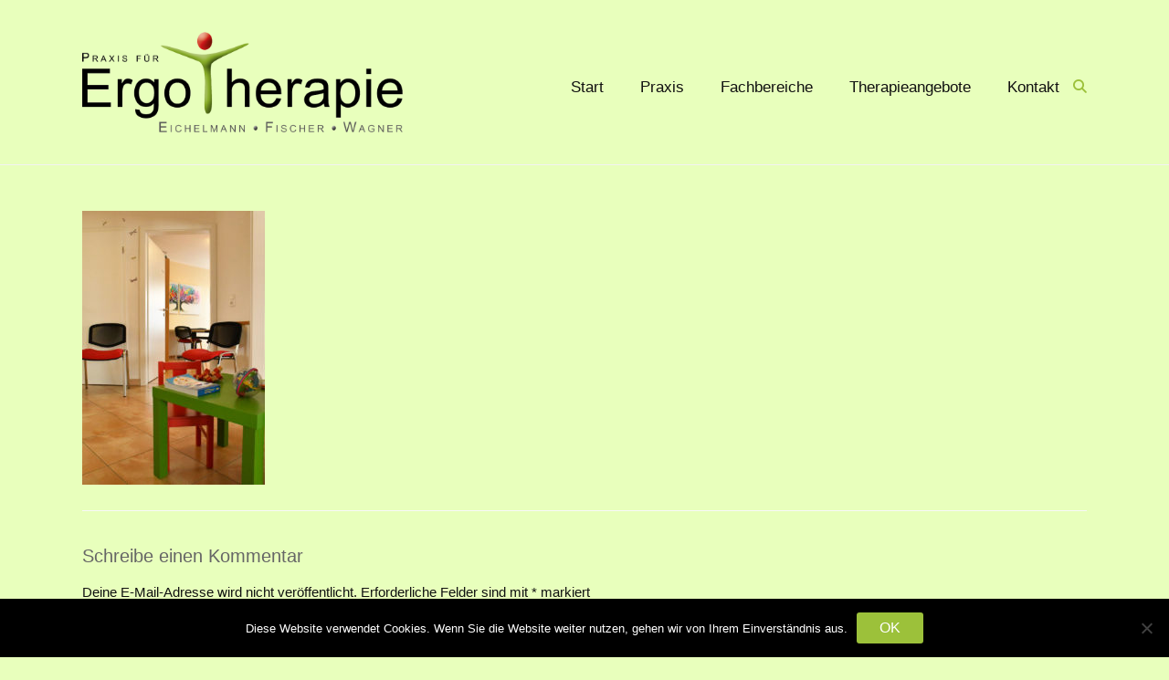

--- FILE ---
content_type: text/html; charset=UTF-8
request_url: https://www.ergotherapie-elsenfeld.de/praxis/ergotherapie-elsenfeld-praxis02/
body_size: 10981
content:
<!DOCTYPE html>
<html dir="ltr" lang="de" prefix="og: https://ogp.me/ns#">
<head>
	<meta charset="UTF-8">
	<meta name="viewport" content="width=device-width, initial-scale=1">
	<link rel="profile" href="http://gmpg.org/xfn/11">
	<title>Ergotherapie-Elsenfeld-Praxis02 | Ergotherapie Elsenfeld</title>

		<!-- All in One SEO 4.9.3 - aioseo.com -->
	<meta name="robots" content="max-image-preview:large" />
	<link rel="canonical" href="https://www.ergotherapie-elsenfeld.de/praxis/ergotherapie-elsenfeld-praxis02/" />
	<meta name="generator" content="All in One SEO (AIOSEO) 4.9.3" />
		<meta property="og:locale" content="de_DE" />
		<meta property="og:site_name" content="Ergotherapie Elsenfeld |" />
		<meta property="og:type" content="article" />
		<meta property="og:title" content="Ergotherapie-Elsenfeld-Praxis02 | Ergotherapie Elsenfeld" />
		<meta property="og:url" content="https://www.ergotherapie-elsenfeld.de/praxis/ergotherapie-elsenfeld-praxis02/" />
		<meta property="og:image" content="https://www.ergotherapie-elsenfeld.de/wp_ergo/wp-content/uploads/2019/08/Logo-Ergotheraphie-Elsenfeld.png" />
		<meta property="og:image:secure_url" content="https://www.ergotherapie-elsenfeld.de/wp_ergo/wp-content/uploads/2019/08/Logo-Ergotheraphie-Elsenfeld.png" />
		<meta property="article:published_time" content="2019-08-06T08:50:46+00:00" />
		<meta property="article:modified_time" content="2019-08-06T08:50:46+00:00" />
		<meta name="twitter:card" content="summary" />
		<meta name="twitter:title" content="Ergotherapie-Elsenfeld-Praxis02 | Ergotherapie Elsenfeld" />
		<meta name="twitter:image" content="https://www.ergotherapie-elsenfeld.de/wp_ergo/wp-content/uploads/2019/08/Logo-Ergotheraphie-Elsenfeld.png" />
		<script type="application/ld+json" class="aioseo-schema">
			{"@context":"https:\/\/schema.org","@graph":[{"@type":"BreadcrumbList","@id":"https:\/\/www.ergotherapie-elsenfeld.de\/praxis\/ergotherapie-elsenfeld-praxis02\/#breadcrumblist","itemListElement":[{"@type":"ListItem","@id":"https:\/\/www.ergotherapie-elsenfeld.de#listItem","position":1,"name":"Home","item":"https:\/\/www.ergotherapie-elsenfeld.de","nextItem":{"@type":"ListItem","@id":"https:\/\/www.ergotherapie-elsenfeld.de\/praxis\/ergotherapie-elsenfeld-praxis02\/#listItem","name":"Ergotherapie-Elsenfeld-Praxis02"}},{"@type":"ListItem","@id":"https:\/\/www.ergotherapie-elsenfeld.de\/praxis\/ergotherapie-elsenfeld-praxis02\/#listItem","position":2,"name":"Ergotherapie-Elsenfeld-Praxis02","previousItem":{"@type":"ListItem","@id":"https:\/\/www.ergotherapie-elsenfeld.de#listItem","name":"Home"}}]},{"@type":"ItemPage","@id":"https:\/\/www.ergotherapie-elsenfeld.de\/praxis\/ergotherapie-elsenfeld-praxis02\/#itempage","url":"https:\/\/www.ergotherapie-elsenfeld.de\/praxis\/ergotherapie-elsenfeld-praxis02\/","name":"Ergotherapie-Elsenfeld-Praxis02 | Ergotherapie Elsenfeld","inLanguage":"de-DE","isPartOf":{"@id":"https:\/\/www.ergotherapie-elsenfeld.de\/#website"},"breadcrumb":{"@id":"https:\/\/www.ergotherapie-elsenfeld.de\/praxis\/ergotherapie-elsenfeld-praxis02\/#breadcrumblist"},"author":{"@id":"https:\/\/www.ergotherapie-elsenfeld.de\/author\/m4r10nk3ll3r1607\/#author"},"creator":{"@id":"https:\/\/www.ergotherapie-elsenfeld.de\/author\/m4r10nk3ll3r1607\/#author"},"datePublished":"2019-08-06T10:50:46+02:00","dateModified":"2019-08-06T10:50:46+02:00"},{"@type":"Organization","@id":"https:\/\/www.ergotherapie-elsenfeld.de\/#organization","name":"Ergotherapie Elsenfeld","url":"https:\/\/www.ergotherapie-elsenfeld.de\/","logo":{"@type":"ImageObject","url":"https:\/\/www.ergotherapie-elsenfeld.de\/wp_ergo\/wp-content\/uploads\/2019\/08\/Logo-Ergotheraphie-Elsenfeld.png","@id":"https:\/\/www.ergotherapie-elsenfeld.de\/praxis\/ergotherapie-elsenfeld-praxis02\/#organizationLogo","width":958,"height":300},"image":{"@id":"https:\/\/www.ergotherapie-elsenfeld.de\/praxis\/ergotherapie-elsenfeld-praxis02\/#organizationLogo"}},{"@type":"Person","@id":"https:\/\/www.ergotherapie-elsenfeld.de\/author\/m4r10nk3ll3r1607\/#author","url":"https:\/\/www.ergotherapie-elsenfeld.de\/author\/m4r10nk3ll3r1607\/","name":"M4r10nK3ll3r1607","image":{"@type":"ImageObject","@id":"https:\/\/www.ergotherapie-elsenfeld.de\/praxis\/ergotherapie-elsenfeld-praxis02\/#authorImage","url":"https:\/\/secure.gravatar.com\/avatar\/80be8183d96f345752cb556a184a70e7d6360d1656227db11e8ed79df378efe4?s=96&d=mm&r=g","width":96,"height":96,"caption":"M4r10nK3ll3r1607"}},{"@type":"WebSite","@id":"https:\/\/www.ergotherapie-elsenfeld.de\/#website","url":"https:\/\/www.ergotherapie-elsenfeld.de\/","name":"Ergotherapie Elsenfeld","inLanguage":"de-DE","publisher":{"@id":"https:\/\/www.ergotherapie-elsenfeld.de\/#organization"}}]}
		</script>
		<!-- All in One SEO -->

<link rel="alternate" type="application/rss+xml" title="Ergotherapie Elsenfeld &raquo; Feed" href="https://www.ergotherapie-elsenfeld.de/feed/" />
<link rel="alternate" type="application/rss+xml" title="Ergotherapie Elsenfeld &raquo; Kommentar-Feed" href="https://www.ergotherapie-elsenfeld.de/comments/feed/" />
<link rel="alternate" type="application/rss+xml" title="Ergotherapie Elsenfeld &raquo; Ergotherapie-Elsenfeld-Praxis02-Kommentar-Feed" href="https://www.ergotherapie-elsenfeld.de/praxis/ergotherapie-elsenfeld-praxis02/feed/" />
<link rel="alternate" title="oEmbed (JSON)" type="application/json+oembed" href="https://www.ergotherapie-elsenfeld.de/wp-json/oembed/1.0/embed?url=https%3A%2F%2Fwww.ergotherapie-elsenfeld.de%2Fpraxis%2Fergotherapie-elsenfeld-praxis02%2F" />
<link rel="alternate" title="oEmbed (XML)" type="text/xml+oembed" href="https://www.ergotherapie-elsenfeld.de/wp-json/oembed/1.0/embed?url=https%3A%2F%2Fwww.ergotherapie-elsenfeld.de%2Fpraxis%2Fergotherapie-elsenfeld-praxis02%2F&#038;format=xml" />
<style id='wp-img-auto-sizes-contain-inline-css' type='text/css'>
img:is([sizes=auto i],[sizes^="auto," i]){contain-intrinsic-size:3000px 1500px}
/*# sourceURL=wp-img-auto-sizes-contain-inline-css */
</style>
<style id='wp-emoji-styles-inline-css' type='text/css'>

	img.wp-smiley, img.emoji {
		display: inline !important;
		border: none !important;
		box-shadow: none !important;
		height: 1em !important;
		width: 1em !important;
		margin: 0 0.07em !important;
		vertical-align: -0.1em !important;
		background: none !important;
		padding: 0 !important;
	}
/*# sourceURL=wp-emoji-styles-inline-css */
</style>
<link rel='stylesheet' id='wp-block-library-css' href='https://www.ergotherapie-elsenfeld.de/wp_ergo/wp-includes/css/dist/block-library/style.min.css?ver=6.9' type='text/css' media='all' />
<style id='wp-block-library-theme-inline-css' type='text/css'>
.wp-block-audio :where(figcaption){color:#555;font-size:13px;text-align:center}.is-dark-theme .wp-block-audio :where(figcaption){color:#ffffffa6}.wp-block-audio{margin:0 0 1em}.wp-block-code{border:1px solid #ccc;border-radius:4px;font-family:Menlo,Consolas,monaco,monospace;padding:.8em 1em}.wp-block-embed :where(figcaption){color:#555;font-size:13px;text-align:center}.is-dark-theme .wp-block-embed :where(figcaption){color:#ffffffa6}.wp-block-embed{margin:0 0 1em}.blocks-gallery-caption{color:#555;font-size:13px;text-align:center}.is-dark-theme .blocks-gallery-caption{color:#ffffffa6}:root :where(.wp-block-image figcaption){color:#555;font-size:13px;text-align:center}.is-dark-theme :root :where(.wp-block-image figcaption){color:#ffffffa6}.wp-block-image{margin:0 0 1em}.wp-block-pullquote{border-bottom:4px solid;border-top:4px solid;color:currentColor;margin-bottom:1.75em}.wp-block-pullquote :where(cite),.wp-block-pullquote :where(footer),.wp-block-pullquote__citation{color:currentColor;font-size:.8125em;font-style:normal;text-transform:uppercase}.wp-block-quote{border-left:.25em solid;margin:0 0 1.75em;padding-left:1em}.wp-block-quote cite,.wp-block-quote footer{color:currentColor;font-size:.8125em;font-style:normal;position:relative}.wp-block-quote:where(.has-text-align-right){border-left:none;border-right:.25em solid;padding-left:0;padding-right:1em}.wp-block-quote:where(.has-text-align-center){border:none;padding-left:0}.wp-block-quote.is-large,.wp-block-quote.is-style-large,.wp-block-quote:where(.is-style-plain){border:none}.wp-block-search .wp-block-search__label{font-weight:700}.wp-block-search__button{border:1px solid #ccc;padding:.375em .625em}:where(.wp-block-group.has-background){padding:1.25em 2.375em}.wp-block-separator.has-css-opacity{opacity:.4}.wp-block-separator{border:none;border-bottom:2px solid;margin-left:auto;margin-right:auto}.wp-block-separator.has-alpha-channel-opacity{opacity:1}.wp-block-separator:not(.is-style-wide):not(.is-style-dots){width:100px}.wp-block-separator.has-background:not(.is-style-dots){border-bottom:none;height:1px}.wp-block-separator.has-background:not(.is-style-wide):not(.is-style-dots){height:2px}.wp-block-table{margin:0 0 1em}.wp-block-table td,.wp-block-table th{word-break:normal}.wp-block-table :where(figcaption){color:#555;font-size:13px;text-align:center}.is-dark-theme .wp-block-table :where(figcaption){color:#ffffffa6}.wp-block-video :where(figcaption){color:#555;font-size:13px;text-align:center}.is-dark-theme .wp-block-video :where(figcaption){color:#ffffffa6}.wp-block-video{margin:0 0 1em}:root :where(.wp-block-template-part.has-background){margin-bottom:0;margin-top:0;padding:1.25em 2.375em}
/*# sourceURL=/wp-includes/css/dist/block-library/theme.min.css */
</style>
<style id='classic-theme-styles-inline-css' type='text/css'>
/*! This file is auto-generated */
.wp-block-button__link{color:#fff;background-color:#32373c;border-radius:9999px;box-shadow:none;text-decoration:none;padding:calc(.667em + 2px) calc(1.333em + 2px);font-size:1.125em}.wp-block-file__button{background:#32373c;color:#fff;text-decoration:none}
/*# sourceURL=/wp-includes/css/classic-themes.min.css */
</style>
<link rel='stylesheet' id='aioseo/css/src/vue/standalone/blocks/table-of-contents/global.scss-css' href='https://www.ergotherapie-elsenfeld.de/wp_ergo/wp-content/plugins/all-in-one-seo-pack/dist/Lite/assets/css/table-of-contents/global.e90f6d47.css?ver=4.9.3' type='text/css' media='all' />
<style id='global-styles-inline-css' type='text/css'>
:root{--wp--preset--aspect-ratio--square: 1;--wp--preset--aspect-ratio--4-3: 4/3;--wp--preset--aspect-ratio--3-4: 3/4;--wp--preset--aspect-ratio--3-2: 3/2;--wp--preset--aspect-ratio--2-3: 2/3;--wp--preset--aspect-ratio--16-9: 16/9;--wp--preset--aspect-ratio--9-16: 9/16;--wp--preset--color--black: #000000;--wp--preset--color--cyan-bluish-gray: #abb8c3;--wp--preset--color--white: #ffffff;--wp--preset--color--pale-pink: #f78da7;--wp--preset--color--vivid-red: #cf2e2e;--wp--preset--color--luminous-vivid-orange: #ff6900;--wp--preset--color--luminous-vivid-amber: #fcb900;--wp--preset--color--light-green-cyan: #7bdcb5;--wp--preset--color--vivid-green-cyan: #00d084;--wp--preset--color--pale-cyan-blue: #8ed1fc;--wp--preset--color--vivid-cyan-blue: #0693e3;--wp--preset--color--vivid-purple: #9b51e0;--wp--preset--gradient--vivid-cyan-blue-to-vivid-purple: linear-gradient(135deg,rgb(6,147,227) 0%,rgb(155,81,224) 100%);--wp--preset--gradient--light-green-cyan-to-vivid-green-cyan: linear-gradient(135deg,rgb(122,220,180) 0%,rgb(0,208,130) 100%);--wp--preset--gradient--luminous-vivid-amber-to-luminous-vivid-orange: linear-gradient(135deg,rgb(252,185,0) 0%,rgb(255,105,0) 100%);--wp--preset--gradient--luminous-vivid-orange-to-vivid-red: linear-gradient(135deg,rgb(255,105,0) 0%,rgb(207,46,46) 100%);--wp--preset--gradient--very-light-gray-to-cyan-bluish-gray: linear-gradient(135deg,rgb(238,238,238) 0%,rgb(169,184,195) 100%);--wp--preset--gradient--cool-to-warm-spectrum: linear-gradient(135deg,rgb(74,234,220) 0%,rgb(151,120,209) 20%,rgb(207,42,186) 40%,rgb(238,44,130) 60%,rgb(251,105,98) 80%,rgb(254,248,76) 100%);--wp--preset--gradient--blush-light-purple: linear-gradient(135deg,rgb(255,206,236) 0%,rgb(152,150,240) 100%);--wp--preset--gradient--blush-bordeaux: linear-gradient(135deg,rgb(254,205,165) 0%,rgb(254,45,45) 50%,rgb(107,0,62) 100%);--wp--preset--gradient--luminous-dusk: linear-gradient(135deg,rgb(255,203,112) 0%,rgb(199,81,192) 50%,rgb(65,88,208) 100%);--wp--preset--gradient--pale-ocean: linear-gradient(135deg,rgb(255,245,203) 0%,rgb(182,227,212) 50%,rgb(51,167,181) 100%);--wp--preset--gradient--electric-grass: linear-gradient(135deg,rgb(202,248,128) 0%,rgb(113,206,126) 100%);--wp--preset--gradient--midnight: linear-gradient(135deg,rgb(2,3,129) 0%,rgb(40,116,252) 100%);--wp--preset--font-size--small: 13px;--wp--preset--font-size--medium: 20px;--wp--preset--font-size--large: 36px;--wp--preset--font-size--x-large: 42px;--wp--preset--spacing--20: 0.44rem;--wp--preset--spacing--30: 0.67rem;--wp--preset--spacing--40: 1rem;--wp--preset--spacing--50: 1.5rem;--wp--preset--spacing--60: 2.25rem;--wp--preset--spacing--70: 3.38rem;--wp--preset--spacing--80: 5.06rem;--wp--preset--shadow--natural: 6px 6px 9px rgba(0, 0, 0, 0.2);--wp--preset--shadow--deep: 12px 12px 50px rgba(0, 0, 0, 0.4);--wp--preset--shadow--sharp: 6px 6px 0px rgba(0, 0, 0, 0.2);--wp--preset--shadow--outlined: 6px 6px 0px -3px rgb(255, 255, 255), 6px 6px rgb(0, 0, 0);--wp--preset--shadow--crisp: 6px 6px 0px rgb(0, 0, 0);}:where(.is-layout-flex){gap: 0.5em;}:where(.is-layout-grid){gap: 0.5em;}body .is-layout-flex{display: flex;}.is-layout-flex{flex-wrap: wrap;align-items: center;}.is-layout-flex > :is(*, div){margin: 0;}body .is-layout-grid{display: grid;}.is-layout-grid > :is(*, div){margin: 0;}:where(.wp-block-columns.is-layout-flex){gap: 2em;}:where(.wp-block-columns.is-layout-grid){gap: 2em;}:where(.wp-block-post-template.is-layout-flex){gap: 1.25em;}:where(.wp-block-post-template.is-layout-grid){gap: 1.25em;}.has-black-color{color: var(--wp--preset--color--black) !important;}.has-cyan-bluish-gray-color{color: var(--wp--preset--color--cyan-bluish-gray) !important;}.has-white-color{color: var(--wp--preset--color--white) !important;}.has-pale-pink-color{color: var(--wp--preset--color--pale-pink) !important;}.has-vivid-red-color{color: var(--wp--preset--color--vivid-red) !important;}.has-luminous-vivid-orange-color{color: var(--wp--preset--color--luminous-vivid-orange) !important;}.has-luminous-vivid-amber-color{color: var(--wp--preset--color--luminous-vivid-amber) !important;}.has-light-green-cyan-color{color: var(--wp--preset--color--light-green-cyan) !important;}.has-vivid-green-cyan-color{color: var(--wp--preset--color--vivid-green-cyan) !important;}.has-pale-cyan-blue-color{color: var(--wp--preset--color--pale-cyan-blue) !important;}.has-vivid-cyan-blue-color{color: var(--wp--preset--color--vivid-cyan-blue) !important;}.has-vivid-purple-color{color: var(--wp--preset--color--vivid-purple) !important;}.has-black-background-color{background-color: var(--wp--preset--color--black) !important;}.has-cyan-bluish-gray-background-color{background-color: var(--wp--preset--color--cyan-bluish-gray) !important;}.has-white-background-color{background-color: var(--wp--preset--color--white) !important;}.has-pale-pink-background-color{background-color: var(--wp--preset--color--pale-pink) !important;}.has-vivid-red-background-color{background-color: var(--wp--preset--color--vivid-red) !important;}.has-luminous-vivid-orange-background-color{background-color: var(--wp--preset--color--luminous-vivid-orange) !important;}.has-luminous-vivid-amber-background-color{background-color: var(--wp--preset--color--luminous-vivid-amber) !important;}.has-light-green-cyan-background-color{background-color: var(--wp--preset--color--light-green-cyan) !important;}.has-vivid-green-cyan-background-color{background-color: var(--wp--preset--color--vivid-green-cyan) !important;}.has-pale-cyan-blue-background-color{background-color: var(--wp--preset--color--pale-cyan-blue) !important;}.has-vivid-cyan-blue-background-color{background-color: var(--wp--preset--color--vivid-cyan-blue) !important;}.has-vivid-purple-background-color{background-color: var(--wp--preset--color--vivid-purple) !important;}.has-black-border-color{border-color: var(--wp--preset--color--black) !important;}.has-cyan-bluish-gray-border-color{border-color: var(--wp--preset--color--cyan-bluish-gray) !important;}.has-white-border-color{border-color: var(--wp--preset--color--white) !important;}.has-pale-pink-border-color{border-color: var(--wp--preset--color--pale-pink) !important;}.has-vivid-red-border-color{border-color: var(--wp--preset--color--vivid-red) !important;}.has-luminous-vivid-orange-border-color{border-color: var(--wp--preset--color--luminous-vivid-orange) !important;}.has-luminous-vivid-amber-border-color{border-color: var(--wp--preset--color--luminous-vivid-amber) !important;}.has-light-green-cyan-border-color{border-color: var(--wp--preset--color--light-green-cyan) !important;}.has-vivid-green-cyan-border-color{border-color: var(--wp--preset--color--vivid-green-cyan) !important;}.has-pale-cyan-blue-border-color{border-color: var(--wp--preset--color--pale-cyan-blue) !important;}.has-vivid-cyan-blue-border-color{border-color: var(--wp--preset--color--vivid-cyan-blue) !important;}.has-vivid-purple-border-color{border-color: var(--wp--preset--color--vivid-purple) !important;}.has-vivid-cyan-blue-to-vivid-purple-gradient-background{background: var(--wp--preset--gradient--vivid-cyan-blue-to-vivid-purple) !important;}.has-light-green-cyan-to-vivid-green-cyan-gradient-background{background: var(--wp--preset--gradient--light-green-cyan-to-vivid-green-cyan) !important;}.has-luminous-vivid-amber-to-luminous-vivid-orange-gradient-background{background: var(--wp--preset--gradient--luminous-vivid-amber-to-luminous-vivid-orange) !important;}.has-luminous-vivid-orange-to-vivid-red-gradient-background{background: var(--wp--preset--gradient--luminous-vivid-orange-to-vivid-red) !important;}.has-very-light-gray-to-cyan-bluish-gray-gradient-background{background: var(--wp--preset--gradient--very-light-gray-to-cyan-bluish-gray) !important;}.has-cool-to-warm-spectrum-gradient-background{background: var(--wp--preset--gradient--cool-to-warm-spectrum) !important;}.has-blush-light-purple-gradient-background{background: var(--wp--preset--gradient--blush-light-purple) !important;}.has-blush-bordeaux-gradient-background{background: var(--wp--preset--gradient--blush-bordeaux) !important;}.has-luminous-dusk-gradient-background{background: var(--wp--preset--gradient--luminous-dusk) !important;}.has-pale-ocean-gradient-background{background: var(--wp--preset--gradient--pale-ocean) !important;}.has-electric-grass-gradient-background{background: var(--wp--preset--gradient--electric-grass) !important;}.has-midnight-gradient-background{background: var(--wp--preset--gradient--midnight) !important;}.has-small-font-size{font-size: var(--wp--preset--font-size--small) !important;}.has-medium-font-size{font-size: var(--wp--preset--font-size--medium) !important;}.has-large-font-size{font-size: var(--wp--preset--font-size--large) !important;}.has-x-large-font-size{font-size: var(--wp--preset--font-size--x-large) !important;}
:where(.wp-block-post-template.is-layout-flex){gap: 1.25em;}:where(.wp-block-post-template.is-layout-grid){gap: 1.25em;}
:where(.wp-block-term-template.is-layout-flex){gap: 1.25em;}:where(.wp-block-term-template.is-layout-grid){gap: 1.25em;}
:where(.wp-block-columns.is-layout-flex){gap: 2em;}:where(.wp-block-columns.is-layout-grid){gap: 2em;}
:root :where(.wp-block-pullquote){font-size: 1.5em;line-height: 1.6;}
/*# sourceURL=global-styles-inline-css */
</style>
<link rel='stylesheet' id='cookie-notice-front-css' href='https://www.ergotherapie-elsenfeld.de/wp_ergo/wp-content/plugins/cookie-notice/css/front.min.css?ver=2.5.11' type='text/css' media='all' />
<link rel='stylesheet' id='ample-bxslider-css' href='https://www.ergotherapie-elsenfeld.de/wp_ergo/wp-content/themes/ample/js/jquery.bxslider/jquery.bxslider.css?ver=4.1.2' type='text/css' media='all' />
<link rel='stylesheet' id='font-awesome-4-css' href='https://www.ergotherapie-elsenfeld.de/wp_ergo/wp-content/themes/ample/font-awesome/css/v4-shims.min.css?ver=4.7.0' type='text/css' media='all' />
<link rel='stylesheet' id='font-awesome-all-css' href='https://www.ergotherapie-elsenfeld.de/wp_ergo/wp-content/themes/ample/font-awesome/css/all.min.css?ver=6.7.2' type='text/css' media='all' />
<link rel='stylesheet' id='font-awesome-solid-css' href='https://www.ergotherapie-elsenfeld.de/wp_ergo/wp-content/themes/ample/font-awesome/css/solid.min.css?ver=6.7.2' type='text/css' media='all' />
<link rel='stylesheet' id='font-awesome-regular-css' href='https://www.ergotherapie-elsenfeld.de/wp_ergo/wp-content/themes/ample/font-awesome/css/regular.min.css?ver=6.7.2' type='text/css' media='all' />
<link rel='stylesheet' id='font-awesome-brands-css' href='https://www.ergotherapie-elsenfeld.de/wp_ergo/wp-content/themes/ample/font-awesome/css/brands.min.css?ver=6.7.2' type='text/css' media='all' />
<link rel='stylesheet' id='ample-style-css' href='https://www.ergotherapie-elsenfeld.de/wp_ergo/wp-content/themes/ergo-ample-child/style.css?ver=6.9' type='text/css' media='all' />
<script type="text/javascript" id="cookie-notice-front-js-before">
/* <![CDATA[ */
var cnArgs = {"ajaxUrl":"https:\/\/www.ergotherapie-elsenfeld.de\/wp_ergo\/wp-admin\/admin-ajax.php","nonce":"107dc15de2","hideEffect":"fade","position":"bottom","onScroll":false,"onScrollOffset":100,"onClick":false,"cookieName":"cookie_notice_accepted","cookieTime":2592000,"cookieTimeRejected":2592000,"globalCookie":false,"redirection":false,"cache":false,"revokeCookies":false,"revokeCookiesOpt":"automatic"};

//# sourceURL=cookie-notice-front-js-before
/* ]]> */
</script>
<script type="text/javascript" src="https://www.ergotherapie-elsenfeld.de/wp_ergo/wp-content/plugins/cookie-notice/js/front.min.js?ver=2.5.11" id="cookie-notice-front-js"></script>
<script type="text/javascript" src="https://www.ergotherapie-elsenfeld.de/wp_ergo/wp-includes/js/jquery/jquery.min.js?ver=3.7.1" id="jquery-core-js"></script>
<script type="text/javascript" src="https://www.ergotherapie-elsenfeld.de/wp_ergo/wp-includes/js/jquery/jquery-migrate.min.js?ver=3.4.1" id="jquery-migrate-js"></script>
<link rel="https://api.w.org/" href="https://www.ergotherapie-elsenfeld.de/wp-json/" /><link rel="alternate" title="JSON" type="application/json" href="https://www.ergotherapie-elsenfeld.de/wp-json/wp/v2/media/116" /><link rel="EditURI" type="application/rsd+xml" title="RSD" href="https://www.ergotherapie-elsenfeld.de/wp_ergo/xmlrpc.php?rsd" />
<meta name="generator" content="WordPress 6.9" />
<link rel='shortlink' href='https://www.ergotherapie-elsenfeld.de/?p=116' />
<meta name="generator" content="Elementor 3.34.1; features: additional_custom_breakpoints; settings: css_print_method-external, google_font-enabled, font_display-block">
<style type="text/css">.recentcomments a{display:inline !important;padding:0 !important;margin:0 !important;}</style>			<style>
				.e-con.e-parent:nth-of-type(n+4):not(.e-lazyloaded):not(.e-no-lazyload),
				.e-con.e-parent:nth-of-type(n+4):not(.e-lazyloaded):not(.e-no-lazyload) * {
					background-image: none !important;
				}
				@media screen and (max-height: 1024px) {
					.e-con.e-parent:nth-of-type(n+3):not(.e-lazyloaded):not(.e-no-lazyload),
					.e-con.e-parent:nth-of-type(n+3):not(.e-lazyloaded):not(.e-no-lazyload) * {
						background-image: none !important;
					}
				}
				@media screen and (max-height: 640px) {
					.e-con.e-parent:nth-of-type(n+2):not(.e-lazyloaded):not(.e-no-lazyload),
					.e-con.e-parent:nth-of-type(n+2):not(.e-lazyloaded):not(.e-no-lazyload) * {
						background-image: none !important;
					}
				}
			</style>
					<style type="text/css">
						#site-title,
			#site-description {
				position: absolute;
				clip: rect(1px, 1px, 1px, 1px);
			}

					</style>
		<style type="text/css" id="custom-background-css">
body.custom-background { background-color: #e8ffbc; }
</style>
	<link rel="icon" href="https://www.ergotherapie-elsenfeld.de/wp_ergo/wp-content/uploads/2019/08/icon-Ergotheraphie-Elsenfeld-150x150.gif" sizes="32x32" />
<link rel="icon" href="https://www.ergotherapie-elsenfeld.de/wp_ergo/wp-content/uploads/2019/08/icon-Ergotheraphie-Elsenfeld-230x230.gif" sizes="192x192" />
<link rel="apple-touch-icon" href="https://www.ergotherapie-elsenfeld.de/wp_ergo/wp-content/uploads/2019/08/icon-Ergotheraphie-Elsenfeld-230x230.gif" />
<meta name="msapplication-TileImage" content="https://www.ergotherapie-elsenfeld.de/wp_ergo/wp-content/uploads/2019/08/icon-Ergotheraphie-Elsenfeld-300x300.gif" />
		<style type="text/css">.main-navigation .menu>ul>li.current_page_ancestor,.main-navigation .menu>ul>li.current_page_item,.main-navigation .menu>ul>li:hover,.main-navigation ul.menu>li.current-menu-ancestor,.main-navigation ul.menu>li.current-menu-item,.main-navigation ul.menu>li:hover,blockquote,.services-header h2,.slider-button:hover,.portfolio-button:hover,.call-to-action-button:hover,.read-btn a:hover, .single-page p a:hover, .single-page p a:hover,.read-btn a{border-color :#9cc13a}a,.big-slider .entry-title a:hover,.main-navigation :hover,
.main-navigation li.menu-item-has-children:hover>a:after,.main-navigation li.page_item_has_children:hover>a:after,.main-navigation ul li ul li a:hover,.main-navigation ul li ul li:hover>a,.main-navigation ul li.current-menu-ancestor a,.main-navigation ul li.current-menu-ancestor a:after,.main-navigation ul li.current-menu-item a,.main-navigation ul li.current-menu-item a:after,.main-navigation ul li.current-menu-item ul li a:hover,.main-navigation ul li.current_page_ancestor a,.main-navigation ul li.current_page_ancestor a:after,.main-navigation ul li.current_page_item a,.main-navigation ul li.current_page_item a:after,.main-navigation ul li:hover>a,.main-navigation ul.menu li.current-menu-ancestor ul li.current-menu-item> a,#secondary .widget li a,#tertiary .widget li a,.fa.search-top,.widget_service_block h5 a:hover,.single-post-content a,.single-post-content .entry-title a:hover,.single-header h2,.single-page p a,.single-service span i,#colophon .copyright-info a:hover,#colophon .footer-nav ul li a:hover,#colophon a:hover,.comment .comment-reply-link:before,.comments-area article header .comment-edit-link:before,.copyright-info ul li a:hover,.footer-widgets-area a:hover,.menu-toggle:before,a#scroll-up i{color:#9cc13a}#site-title a:hover,.hentry .entry-title a:hover,#comments i,.comments-area .comment-author-link a:hover,.comments-area a.comment-edit-link:hover,.comments-area a.comment-permalink:hover,.comments-area article header cite a:hover,.entry-meta .fa,.entry-meta a:hover,.nav-next a,.nav-previous a,.next a,.previous a{color:#9cc13a}.ample-button,button,input[type=button],input[type=reset],input[type=submit],.comments-area .comment-author-link span,.slide-next,.slide-prev,.header-post-title-container,.read-btn a:hover,.single-service:hover .icons,.moving-box a,.slider-button:hover,.portfolio-button:hover,.call-to-action-button:hover,.ample-button, input[type="reset"], input[type="button"], input[type="submit"], button{background-color:#9cc13a}.ample-button:hover, input[type="reset"]:hover, input[type="button"]:hover, input[type="submit"]:hover, button:hover{background-color:#6a8f08} .read-btn a:hover,.single-page p a:hover,.single-page p a:hover,.previous a:hover, .next a:hover,.tags a:hover,.fa.search-top:hover{color:#6a8f08}.single-service:hover .icons, .moving-box a{background:rgba(156,193,58, 0.85)}.read-btn a:hover{color:#ffffff}.woocommerce ul.products li.product .onsale,.woocommerce span.onsale,.woocommerce #respond input#submit, .woocommerce a.button, .woocommerce button.button, .woocommerce input.button, .woocommerce #respond input#submit.alt, .woocommerce a.button.alt, .woocommerce button.button.alt, .woocommerce input.button.alt{ background-color: #9cc13a;}.woocommerce ul.products li.product .price .amount, .entry-summary .price .amount,
	.woocommerce .woocommerce-message::before{color: #9cc13a;} .woocommerce .woocommerce-message{border-top-color: #9cc13a;}.better-responsive-menu .sub-toggle{background:#6a8f08} .header-post-title-container { background-color: #9cc13a; }</style>
				<style type="text/css" id="wp-custom-css">
			body {
    background: #e8ffbc;
	font-family: 'Helvetica';
}

#page {
    background-color: #e8ffbc;
}
p {
		color: #111111;
}

a, a:hover {
		font-size: 15px;
}

#header-logo-image img {
    max-height: 110px;
		padding-left: 0px;
}

#header-right-section {
	margin-top:30px;
}

.main-navigation ul.menu li a{
		font-size: 1.1em;
		color: #111111;
}

.elementor-icon-box-title a, a:hover {
		font-size: 1.0em;
}

#colophon {
	background-color: #505050
}

#colophon p {
  color: #fff;
}
#colophon a, a:hover {
  color: #9cc13a;
	font-size: 15
	px;
}		</style>
		</head>

<body class="attachment wp-singular attachment-template-default attachmentid-116 attachment-jpeg custom-background wp-custom-logo wp-embed-responsive wp-theme-ample wp-child-theme-ergo-ample-child cookies-not-set no-sidebar-full-width better-responsive-menu wide elementor-default elementor-kit-308">


<div id="page" class="hfeed site">
		<header id="masthead" class="site-header " role="banner">
		<div class="header">
			
			<div class="main-head-wrap inner-wrap clearfix">
				<div id="header-left-section">
					
						<div id="header-logo-image">
							<a href="https://www.ergotherapie-elsenfeld.de/" class="custom-logo-link" rel="home"><img fetchpriority="high" width="958" height="300" src="https://www.ergotherapie-elsenfeld.de/wp_ergo/wp-content/uploads/2019/08/Logo-Ergotheraphie-Elsenfeld.png" class="custom-logo" alt="Ergotherapie Elsenfeld" decoding="async" srcset="https://www.ergotherapie-elsenfeld.de/wp_ergo/wp-content/uploads/2019/08/Logo-Ergotheraphie-Elsenfeld.png 958w, https://www.ergotherapie-elsenfeld.de/wp_ergo/wp-content/uploads/2019/08/Logo-Ergotheraphie-Elsenfeld-300x94.png 300w, https://www.ergotherapie-elsenfeld.de/wp_ergo/wp-content/uploads/2019/08/Logo-Ergotheraphie-Elsenfeld-768x241.png 768w" sizes="(max-width: 958px) 100vw, 958px" /></a>						</div><!-- #header-logo-image -->

										<div id="header-text" class="screen-reader-text">
													<h3 id="site-title">
								<a href="https://www.ergotherapie-elsenfeld.de/" title="Ergotherapie Elsenfeld" rel="home">Ergotherapie Elsenfeld</a>
							</h3>
											</div>
				</div><!-- #header-left-section -->

				<div id="header-right-section">
					<nav id="site-navigation" class="main-navigation" role="navigation">
						<p class="menu-toggle"></p>
						<div class="menu-main-container"><ul id="menu-main" class="menu menu-primary-container"><li id="menu-item-30" class="menu-item menu-item-type-post_type menu-item-object-page menu-item-home menu-item-30"><a href="https://www.ergotherapie-elsenfeld.de/">Start</a></li>
<li id="menu-item-29" class="menu-item menu-item-type-post_type menu-item-object-page menu-item-29"><a href="https://www.ergotherapie-elsenfeld.de/praxis/">Praxis</a></li>
<li id="menu-item-28" class="menu-item menu-item-type-post_type menu-item-object-page menu-item-28"><a href="https://www.ergotherapie-elsenfeld.de/fachbereiche/">Fachbereiche</a></li>
<li id="menu-item-27" class="menu-item menu-item-type-post_type menu-item-object-page menu-item-27"><a href="https://www.ergotherapie-elsenfeld.de/therapieangebote/">Therapieangebote</a></li>
<li id="menu-item-26" class="menu-item menu-item-type-post_type menu-item-object-page menu-item-26"><a href="https://www.ergotherapie-elsenfeld.de/kontakt/">Kontakt</a></li>
</ul></div>					</nav>
					<i class="fa fa-search search-top"></i>
					<div class="search-form-top">
						
<form action="https://www.ergotherapie-elsenfeld.de/" class="search-form searchform clearfix" method="get">
   <div class="search-wrap">
      <input type="text" placeholder="Suchen" class="s field" name="s">
      <button class="search-icon" type="submit"></button>
   </div>
</form><!-- .searchform -->					</div>
				</div>
			</div><!-- .main-head-wrap -->
					</div><!-- .header -->
	</header><!-- end of header -->
	<div class="main-wrapper">

		
		
   <div class="single-page clearfix">
      <div class="inner-wrap">
         <div id="primary">
            <div id="content">

               
                  
<article id="post-116" class="post-116 attachment type-attachment status-inherit hentry">
   
   <div class="entry-content">
      <p class="attachment"><a href='https://www.ergotherapie-elsenfeld.de/wp_ergo/wp-content/uploads/2019/08/Ergotherapie-Elsenfeld-Praxis02.jpg'><img decoding="async" width="200" height="300" src="https://www.ergotherapie-elsenfeld.de/wp_ergo/wp-content/uploads/2019/08/Ergotherapie-Elsenfeld-Praxis02-200x300.jpg" class="attachment-medium size-medium" alt="" srcset="https://www.ergotherapie-elsenfeld.de/wp_ergo/wp-content/uploads/2019/08/Ergotherapie-Elsenfeld-Praxis02-200x300.jpg 200w, https://www.ergotherapie-elsenfeld.de/wp_ergo/wp-content/uploads/2019/08/Ergotherapie-Elsenfeld-Praxis02-768x1152.jpg 768w, https://www.ergotherapie-elsenfeld.de/wp_ergo/wp-content/uploads/2019/08/Ergotherapie-Elsenfeld-Praxis02-683x1024.jpg 683w, https://www.ergotherapie-elsenfeld.de/wp_ergo/wp-content/uploads/2019/08/Ergotherapie-Elsenfeld-Praxis02.jpg 800w" sizes="(max-width: 200px) 100vw, 200px" /></a></p>
   </div>

   </article>
                  
<div id="comments" class="comments-area">

   
   
   
   	<div id="respond" class="comment-respond">
		<h3 id="reply-title" class="comment-reply-title">Schreibe einen Kommentar <small><a rel="nofollow" id="cancel-comment-reply-link" href="/praxis/ergotherapie-elsenfeld-praxis02/#respond" style="display:none;">Antwort abbrechen</a></small></h3><form action="https://www.ergotherapie-elsenfeld.de/wp_ergo/wp-comments-post.php" method="post" id="commentform" class="comment-form"><p class="comment-notes"><span id="email-notes">Deine E-Mail-Adresse wird nicht veröffentlicht.</span> <span class="required-field-message">Erforderliche Felder sind mit <span class="required">*</span> markiert</span></p><p class="comment-form-comment"><label for="comment">Kommentar <span class="required">*</span></label> <textarea autocomplete="new-password"  id="ccbc6b6895"  name="ccbc6b6895"   cols="45" rows="8" maxlength="65525" required></textarea><textarea id="comment" aria-label="hp-comment" aria-hidden="true" name="comment" autocomplete="new-password" style="padding:0 !important;clip:rect(1px, 1px, 1px, 1px) !important;position:absolute !important;white-space:nowrap !important;height:1px !important;width:1px !important;overflow:hidden !important;" tabindex="-1"></textarea><script data-noptimize>document.getElementById("comment").setAttribute( "id", "a48e643b03bd69f9b4671360a72029e3" );document.getElementById("ccbc6b6895").setAttribute( "id", "comment" );</script></p><p class="comment-form-author"><label for="author">Name <span class="required">*</span></label> <input id="author" name="author" type="text" value="" size="30" maxlength="245" autocomplete="name" required /></p>
<p class="comment-form-email"><label for="email">E-Mail-Adresse <span class="required">*</span></label> <input id="email" name="email" type="email" value="" size="30" maxlength="100" aria-describedby="email-notes" autocomplete="email" required /></p>
<p class="comment-form-url"><label for="url">Website</label> <input id="url" name="url" type="url" value="" size="30" maxlength="200" autocomplete="url" /></p>
<p class="comment-form-cookies-consent"><input id="wp-comment-cookies-consent" name="wp-comment-cookies-consent" type="checkbox" value="yes" /> <label for="wp-comment-cookies-consent">Meinen Namen, meine E-Mail-Adresse und meine Website in diesem Browser für die nächste Kommentierung speichern.</label></p>
<p class="form-submit"><input name="submit" type="submit" id="submit" class="submit" value="Kommentar abschicken" /> <input type='hidden' name='comment_post_ID' value='116' id='comment_post_ID' />
<input type='hidden' name='comment_parent' id='comment_parent' value='0' />
</p></form>	</div><!-- #respond -->
	</div><!-- #comments -->                           </div>
                     </div>

         
<div id="secondary" class="sidebar">
   <section id="search-2" class="widget widget_search">
<form action="https://www.ergotherapie-elsenfeld.de/" class="search-form searchform clearfix" method="get">
   <div class="search-wrap">
      <input type="text" placeholder="Suchen" class="s field" name="s">
      <button class="search-icon" type="submit"></button>
   </div>
</form><!-- .searchform --></section>
		<section id="recent-posts-2" class="widget widget_recent_entries">
		<h3 class="widget-title">Neueste Beiträge</h3>
		<ul>
											<li>
					<a href="https://www.ergotherapie-elsenfeld.de/hallo-welt/">Hallo Welt!</a>
									</li>
					</ul>

		</section><section id="recent-comments-2" class="widget widget_recent_comments"><h3 class="widget-title">Neueste Kommentare</h3><ul id="recentcomments"></ul></section><section id="archives-2" class="widget widget_archive"><h3 class="widget-title">Archiv</h3>
			<ul>
					<li><a href='https://www.ergotherapie-elsenfeld.de/2019/07/'>Juli 2019</a></li>
			</ul>

			</section><section id="categories-2" class="widget widget_categories"><h3 class="widget-title">Kategorien</h3>
			<ul>
					<li class="cat-item cat-item-1"><a href="https://www.ergotherapie-elsenfeld.de/category/allgemein/">Allgemein</a>
</li>
			</ul>

			</section><section id="meta-2" class="widget widget_meta"><h3 class="widget-title">Meta</h3>
		<ul>
						<li><a href="https://www.ergotherapie-elsenfeld.de/wp_ergo/wp-login.php">Anmelden</a></li>
			<li><a href="https://www.ergotherapie-elsenfeld.de/feed/">Feed der Einträge</a></li>
			<li><a href="https://www.ergotherapie-elsenfeld.de/comments/feed/">Kommentar-Feed</a></li>

			<li><a href="https://de.wordpress.org/">WordPress.org</a></li>
		</ul>

		</section></div>
      </div><!-- .inner-wrap -->
   </div><!-- .single-page -->

         </div><!-- .main-wrapper -->

      <footer id="colophon">
         <div class="inner-wrap">
            
<div class="footer-widgets-wrapper">
   <div class="footer-widgets-area clearfix">
      <div class="footer-box tg-one-fourth tg-column-odd">
         <section id="text-2" class="widget widget_text"><h5 class="widget-title">Kontakt:</h5>			<div class="textwidget"><p>Praxis für Ergotherapie<br />
Eichelmann • Fischer • Wagner<br />
Bahnhofstraße 45<br />
63820 Elsenfeld<br />
Tel.: <a href="tel:+4960227093070">06022/7093070</a><br />
Fax: 06022/7093071<br />
E-Mail: <a href="mailto:info@ergotherapie-elsenfeld.de">info@ergotherapie-elsenfeld.de</a></p>
</div>
		</section>      </div>
      <div class="footer-box tg-one-fourth tg-column-even">
         <section id="media_image-2" class="widget widget_media_image"><img width="300" height="200" src="https://www.ergotherapie-elsenfeld.de/wp_ergo/wp-content/uploads/2019/09/Ergotherapie-Elsenfeld-aussen-300x200.jpg" class="image wp-image-283  attachment-medium size-medium" alt="" style="max-width: 100%; height: auto;" decoding="async" srcset="https://www.ergotherapie-elsenfeld.de/wp_ergo/wp-content/uploads/2019/09/Ergotherapie-Elsenfeld-aussen-300x200.jpg 300w, https://www.ergotherapie-elsenfeld.de/wp_ergo/wp-content/uploads/2019/09/Ergotherapie-Elsenfeld-aussen-768x512.jpg 768w, https://www.ergotherapie-elsenfeld.de/wp_ergo/wp-content/uploads/2019/09/Ergotherapie-Elsenfeld-aussen.jpg 800w" sizes="(max-width: 300px) 100vw, 300px" /></section>      </div>
      <div class="footer-box tg-one-fourth tg-after-two-blocks-clearfix tg-column-odd">
         <section id="text-3" class="widget widget_text"><h5 class="widget-title">Mitglied beim</h5>			<div class="textwidget"><p><a href="https://dve.info/" target="_blank" rel="noopener"><img decoding="async" class="alignleft size-medium wp-image-182" src="https://www.ergotherapie-elsenfeld.de/wp_ergo/wp-content/uploads/2023/02/dve_logo.jpg" alt="" width="118" height="118" /></a></p>
</div>
		</section>      </div>
      <div class="footer-box tg-one-fourth tg-one-fourth-last tg-column-even">
         <section id="nav_menu-2" class="widget widget_nav_menu"><h5 class="widget-title">Information</h5><div class="menu-footer-container"><ul id="menu-footer" class="menu"><li id="menu-item-32" class="menu-item menu-item-type-post_type menu-item-object-page menu-item-32"><a href="https://www.ergotherapie-elsenfeld.de/impressum/">Impressum</a></li>
<li id="menu-item-31" class="menu-item menu-item-type-post_type menu-item-object-page menu-item-31"><a href="https://www.ergotherapie-elsenfeld.de/datenschutzerklaerung/">Datenschutzerklärung</a></li>
<li id="menu-item-33" class="menu-item menu-item-type-post_type menu-item-object-page menu-item-home menu-item-33"><a href="https://www.ergotherapie-elsenfeld.de/">Start</a></li>
</ul></div></section>      </div>
   </div>
</div>
            <div class="footer-bottom clearfix">
               <div class="copyright-info">

               </div>

               <div class="footer-nav">
                              </div>
            </div>
         </div>
      </footer>
      <a href="#masthead" id="scroll-up"><i class="fa fa-angle-up"></i></a>
   </div><!-- #page -->
   <script type="speculationrules">
{"prefetch":[{"source":"document","where":{"and":[{"href_matches":"/*"},{"not":{"href_matches":["/wp_ergo/wp-*.php","/wp_ergo/wp-admin/*","/wp_ergo/wp-content/uploads/*","/wp_ergo/wp-content/*","/wp_ergo/wp-content/plugins/*","/wp_ergo/wp-content/themes/ergo-ample-child/*","/wp_ergo/wp-content/themes/ample/*","/*\\?(.+)"]}},{"not":{"selector_matches":"a[rel~=\"nofollow\"]"}},{"not":{"selector_matches":".no-prefetch, .no-prefetch a"}}]},"eagerness":"conservative"}]}
</script>
			<script>
				const lazyloadRunObserver = () => {
					const lazyloadBackgrounds = document.querySelectorAll( `.e-con.e-parent:not(.e-lazyloaded)` );
					const lazyloadBackgroundObserver = new IntersectionObserver( ( entries ) => {
						entries.forEach( ( entry ) => {
							if ( entry.isIntersecting ) {
								let lazyloadBackground = entry.target;
								if( lazyloadBackground ) {
									lazyloadBackground.classList.add( 'e-lazyloaded' );
								}
								lazyloadBackgroundObserver.unobserve( entry.target );
							}
						});
					}, { rootMargin: '200px 0px 200px 0px' } );
					lazyloadBackgrounds.forEach( ( lazyloadBackground ) => {
						lazyloadBackgroundObserver.observe( lazyloadBackground );
					} );
				};
				const events = [
					'DOMContentLoaded',
					'elementor/lazyload/observe',
				];
				events.forEach( ( event ) => {
					document.addEventListener( event, lazyloadRunObserver );
				} );
			</script>
			<script type="text/javascript" src="https://www.ergotherapie-elsenfeld.de/wp_ergo/wp-includes/js/comment-reply.min.js?ver=6.9" id="comment-reply-js" async="async" data-wp-strategy="async" fetchpriority="low"></script>
<script type="text/javascript" src="https://www.ergotherapie-elsenfeld.de/wp_ergo/wp-content/themes/ample/js/theme-custom.js?ver=6.9" id="ample-custom-js"></script>
<script type="text/javascript" src="https://www.ergotherapie-elsenfeld.de/wp_ergo/wp-content/themes/ample/js/navigation.js?ver=6.9" id="ample-navigation-js"></script>
<script type="text/javascript" src="https://www.ergotherapie-elsenfeld.de/wp_ergo/wp-content/themes/ample/js/skip-link-focus-fix.js?ver=6.9" id="ample-skip-link-focus-fix-js"></script>
<script id="wp-emoji-settings" type="application/json">
{"baseUrl":"https://s.w.org/images/core/emoji/17.0.2/72x72/","ext":".png","svgUrl":"https://s.w.org/images/core/emoji/17.0.2/svg/","svgExt":".svg","source":{"concatemoji":"https://www.ergotherapie-elsenfeld.de/wp_ergo/wp-includes/js/wp-emoji-release.min.js?ver=6.9"}}
</script>
<script type="module">
/* <![CDATA[ */
/*! This file is auto-generated */
const a=JSON.parse(document.getElementById("wp-emoji-settings").textContent),o=(window._wpemojiSettings=a,"wpEmojiSettingsSupports"),s=["flag","emoji"];function i(e){try{var t={supportTests:e,timestamp:(new Date).valueOf()};sessionStorage.setItem(o,JSON.stringify(t))}catch(e){}}function c(e,t,n){e.clearRect(0,0,e.canvas.width,e.canvas.height),e.fillText(t,0,0);t=new Uint32Array(e.getImageData(0,0,e.canvas.width,e.canvas.height).data);e.clearRect(0,0,e.canvas.width,e.canvas.height),e.fillText(n,0,0);const a=new Uint32Array(e.getImageData(0,0,e.canvas.width,e.canvas.height).data);return t.every((e,t)=>e===a[t])}function p(e,t){e.clearRect(0,0,e.canvas.width,e.canvas.height),e.fillText(t,0,0);var n=e.getImageData(16,16,1,1);for(let e=0;e<n.data.length;e++)if(0!==n.data[e])return!1;return!0}function u(e,t,n,a){switch(t){case"flag":return n(e,"\ud83c\udff3\ufe0f\u200d\u26a7\ufe0f","\ud83c\udff3\ufe0f\u200b\u26a7\ufe0f")?!1:!n(e,"\ud83c\udde8\ud83c\uddf6","\ud83c\udde8\u200b\ud83c\uddf6")&&!n(e,"\ud83c\udff4\udb40\udc67\udb40\udc62\udb40\udc65\udb40\udc6e\udb40\udc67\udb40\udc7f","\ud83c\udff4\u200b\udb40\udc67\u200b\udb40\udc62\u200b\udb40\udc65\u200b\udb40\udc6e\u200b\udb40\udc67\u200b\udb40\udc7f");case"emoji":return!a(e,"\ud83e\u1fac8")}return!1}function f(e,t,n,a){let r;const o=(r="undefined"!=typeof WorkerGlobalScope&&self instanceof WorkerGlobalScope?new OffscreenCanvas(300,150):document.createElement("canvas")).getContext("2d",{willReadFrequently:!0}),s=(o.textBaseline="top",o.font="600 32px Arial",{});return e.forEach(e=>{s[e]=t(o,e,n,a)}),s}function r(e){var t=document.createElement("script");t.src=e,t.defer=!0,document.head.appendChild(t)}a.supports={everything:!0,everythingExceptFlag:!0},new Promise(t=>{let n=function(){try{var e=JSON.parse(sessionStorage.getItem(o));if("object"==typeof e&&"number"==typeof e.timestamp&&(new Date).valueOf()<e.timestamp+604800&&"object"==typeof e.supportTests)return e.supportTests}catch(e){}return null}();if(!n){if("undefined"!=typeof Worker&&"undefined"!=typeof OffscreenCanvas&&"undefined"!=typeof URL&&URL.createObjectURL&&"undefined"!=typeof Blob)try{var e="postMessage("+f.toString()+"("+[JSON.stringify(s),u.toString(),c.toString(),p.toString()].join(",")+"));",a=new Blob([e],{type:"text/javascript"});const r=new Worker(URL.createObjectURL(a),{name:"wpTestEmojiSupports"});return void(r.onmessage=e=>{i(n=e.data),r.terminate(),t(n)})}catch(e){}i(n=f(s,u,c,p))}t(n)}).then(e=>{for(const n in e)a.supports[n]=e[n],a.supports.everything=a.supports.everything&&a.supports[n],"flag"!==n&&(a.supports.everythingExceptFlag=a.supports.everythingExceptFlag&&a.supports[n]);var t;a.supports.everythingExceptFlag=a.supports.everythingExceptFlag&&!a.supports.flag,a.supports.everything||((t=a.source||{}).concatemoji?r(t.concatemoji):t.wpemoji&&t.twemoji&&(r(t.twemoji),r(t.wpemoji)))});
//# sourceURL=https://www.ergotherapie-elsenfeld.de/wp_ergo/wp-includes/js/wp-emoji-loader.min.js
/* ]]> */
</script>

		<!-- Cookie Notice plugin v2.5.11 by Hu-manity.co https://hu-manity.co/ -->
		<div id="cookie-notice" role="dialog" class="cookie-notice-hidden cookie-revoke-hidden cn-position-bottom" aria-label="Cookie Notice" style="background-color: rgba(0,0,0,1);"><div class="cookie-notice-container" style="color: #fff"><span id="cn-notice-text" class="cn-text-container">Diese Website verwendet Cookies. Wenn Sie die Website weiter nutzen, gehen wir von Ihrem Einverständnis aus.</span><span id="cn-notice-buttons" class="cn-buttons-container"><button id="cn-accept-cookie" data-cookie-set="accept" class="cn-set-cookie cn-button cn-button-custom button" aria-label="OK">OK</button></span><button type="button" id="cn-close-notice" data-cookie-set="accept" class="cn-close-icon" aria-label="Nein"></button></div>
			
		</div>
		<!-- / Cookie Notice plugin --><div id="tt" role="tooltip" aria-label="Tooltip content" class="cmtt"></div></body>
</html>

--- FILE ---
content_type: text/css
request_url: https://www.ergotherapie-elsenfeld.de/wp_ergo/wp-content/themes/ergo-ample-child/style.css?ver=6.9
body_size: 29
content:
/*
Theme Name: ergo Ample Child
Description: A <a href='https://codex.wordpress.org/Child_Themes'>Child Theme</a> for the Ample Wordpress Theme.
Version: 1.0
Author: Was darf's design
Author URI: https://marionkeller.de
Template: ample
*/



/*Add your own styles here:*/
@import url("../ample/style.css");

body {
	font-family: "Helvetica", sans-serif;
}
